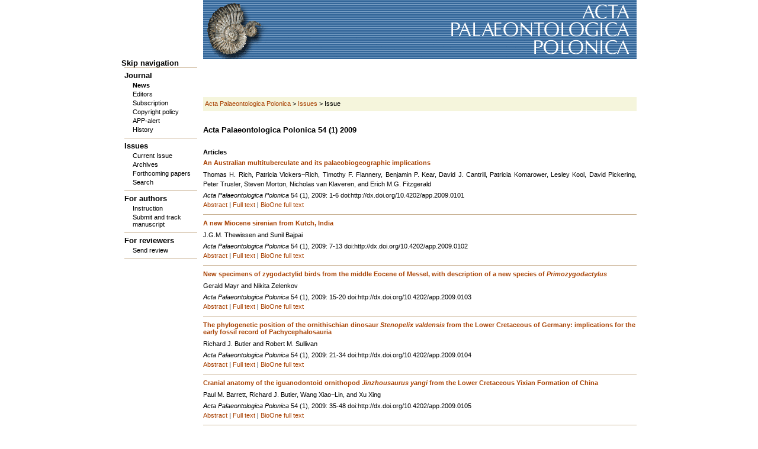

--- FILE ---
content_type: text/html; charset=UTF-8
request_url: https://app.pan.pl/issue.html?issue=1213
body_size: 22773
content:
<!DOCTYPE html PUBLIC "-//W3C//DTD XHTML 1.0 Strict//EN" "http://www.w3.org/TR/xhtml1/DTD/xhtml1-strict.dtd">
<html xmlns="http://www.w3.org/1999/xhtml" xml:lang="en" lang="en">
<head>
<!--

	This website is powered by Contao Open Source CMS :: Licensed under GNU/LGPL
	Copyright ©2005-2026 by Leo Feyer :: Extensions are copyright of their respective owners
	Visit the project website at http://www.contao.org for more information

//-->
<base href="https://app.pan.pl/"></base>
<title>Issue - Acta Palaeontologica Polonica</title>
<meta http-equiv="Content-Type" content="text/html; charset=UTF-8" />
<meta http-equiv="Content-Style-Type" content="text/css" />
<meta http-equiv="Content-Script-Type" content="text/javascript" />
<meta name="description" content="" />
<meta name="keywords" content="" />
<style type="text/css" media="screen">
<!--/*--><![CDATA[/*><!--*/
#wrapper { width:870px; margin:0 auto; }
#header { height:100px; }
#left { width:138px; }
#main { margin-left:138px; }
#footer { height:20; }
/*]]>*/-->
</style>
<link rel="stylesheet" href="system/contao.css" type="text/css" media="screen" />
<!--[if lte IE 7]><link rel="stylesheet" href="system/iefixes.css" type="text/css" media="screen" /><![endif]-->
<link rel="stylesheet" href="basic.css?1208730728" type="text/css" media="all" />
<link rel="stylesheet" href="acta.css?1496936967" type="text/css" media="screen" />
<link rel="stylesheet" href="print.css?1444234440" type="text/css" media="print" />
<script type="text/javascript" src="plugins/mootools/mootools-core.js?1.2.5"></script>
<script type="text/javascript" src="plugins/mootools/mootools-more.js?1.2.5.1"></script>
<link rel="shortcut icon" href="http://www.app.pan.pl/favicon.ico">
</head>

<body id="top">
<div id="wrapper">

<div id="header">
<div class="inside">

<img src="pics/banerek.gif" id="top_image" width="732" height="100" alt="Acta Palaeontologica Polonica" />
<!-- indexer::stop -->
<div class="mod_navigation block">

<a href="issue.html?issue=1213#skipNavigation1" class="invisible">Skip navigation</a>

<ul class="level_1">
<li class="submenu first"><a href="home.html" title="Journal" class="submenu first" accesskey="1">Journal</a>
<ul class="level_2">
<li class="emphelement first"><a href="news.html" title="News" class="emphelement first">News</a></li>
<li><a href="editors.html" title="Editors">Editors</a></li>
<li><a href="subscription.html" title="Subscription">Subscription</a></li>
<li><a href="copyright-policy.html" title="Copyright policy">Copyright policy</a></li>
<li><a href="appalert.html" title="APP-alert">APP-alert</a></li>
<li class="last"><a href="history.html" title="History" class="last">History</a></li>
</ul>
</li>
<li class="submenu trail"><a href="issues.html" title="Online access" class="submenu trail">Issues</a>
<ul class="level_2">
<li class="sibling first"><a href="issue/issue/current.html" title="Current Issue" class="sibling first">Current Issue</a></li>
<li class="sibling"><a href="archives.html" title="Archives" class="sibling">Archives</a></li>
<li class="sibling"><a href="issue/issue/forthcoming.html" title="Current Issue" class="sibling">Forthcoming papers</a></li>
<li class="sibling last"><a href="search-archival-issues.html" title="Search archival issues" class="sibling last">Search</a></li>
</ul>
</li>
<li class="submenu"><a href="instruction.html" title="Submission" class="submenu" accesskey="4">For authors</a>
<ul class="level_2">
<li class="first"><a href="https://e-system.app.pan.pl/app/journal/for_authors/" title="Instruction" class="first">Instruction</a></li>
<li class="last"><a href="https://e-system.app.pan.pl/app/login/" title="Submit and track manuscript" class="last">Submit and track manuscript</a></li>
</ul>
</li>
<li class="submenu last"><a href="send-review.html" title="For reviewers" class="submenu last">For reviewers</a>
<ul class="level_2">
<li class="first last"><a href="https://e-system.app.pan.pl/app/login/" title="Send review" class="first last">Send review</a></li>
</ul>
</li>
</ul>
 
<a name="skipNavigation1" id="skipNavigation1" class="invisible">&nbsp;</a>

</div>
<!-- indexer::continue -->
 
</div>
</div>

<div id="container">

<div id="left">
<div class="inside">
&nbsp; 
</div>
</div>

<div id="main">
<div class="inside">

<!-- indexer::stop -->
<div class="mod_breadcrumb block">

<a href="home.html" title="Acta Palaeontologica Polonica">Acta Palaeontologica Polonica</a> &#62; 
<a href="issues.html" title="Online access">Issues</a> &#62; 
<span class="active">Issue</span>

</div>
<!-- indexer::continue -->


<h1>Acta Palaeontologica Polonica 54 (1) 2009</h1>


<!-- indexer::stop -->
<div class="mod_issueslist block">
<br /><h2>Articles</h2>
<div class="layout_short block first even">
<h2><a href="article/item/app54-001.html" title="An Australian multituberculate and its palaeobiogeographic implications">An Australian multituberculate and its palaeobiogeographic implications</a></h2>
<p class="teaser">Thomas H. Rich, Patricia Vickers−Rich, Timothy F. Flannery, Benjamin P. Kear, David J. Cantrill, Patricia Komarower, Lesley Kool, David Pickering, Peter Trusler, Steven Morton, Nicholas van Klaveren, and Erich M.G. Fitzgerald<div class="vol"><em>Acta Palaeontologica Polonica</em> 54 &#40;1&#41;, 2009: 1-6 doi:http://dx.doi.org/10.4202/app.2009.0101</div></p>
<p class="more"><a href="article/item/app54-001.html" title="Abstract">Abstract</a> | <a href="archive/published/app54/app54-001.pdf" title="App54-001">Full text</a> | <a href="http://www.bioone.org/doi/full/10.4202/app.2009.0101" title="BioOne">BioOne full text</a></p>
</div>

<div class="layout_short block odd">
<h2><a href="article/item/app54-007.html" title="A new Miocene sirenian from Kutch, India">A new Miocene sirenian from Kutch, India</a></h2>
<p class="teaser">J.G.M. Thewissen and Sunil Bajpai<div class="vol"><em>Acta Palaeontologica Polonica</em> 54 &#40;1&#41;, 2009: 7-13 doi:http://dx.doi.org/10.4202/app.2009.0102</div></p>
<p class="more"><a href="article/item/app54-007.html" title="Abstract">Abstract</a> | <a href="archive/published/app54/app54-007.pdf" title="App54-007">Full text</a> | <a href="http://www.bioone.org/doi/full/10.4202/app.2009.0102" title="BioOne">BioOne full text</a></p>
</div>

<div class="layout_short block even">
<h2><a href="article/item/app54-015.html" title="New specimens of zygodactylid birds from the middle Eocene of Messel, with description of a new species of <em>Primozygodactylus</em>">New specimens of zygodactylid birds from the middle Eocene of Messel, with description of a new species of <em>Primozygodactylus</em></a></h2>
<p class="teaser">Gerald Mayr and Nikita Zelenkov<div class="vol"><em>Acta Palaeontologica Polonica</em> 54 &#40;1&#41;, 2009: 15-20 doi:http://dx.doi.org/10.4202/app.2009.0103</div></p>
<p class="more"><a href="article/item/app54-015.html" title="Abstract">Abstract</a> | <a href="archive/published/app54/app54-015.pdf" title="App54-015">Full text</a> | <a href="http://www.bioone.org/doi/full/10.4202/app.2009.0103" title="BioOne">BioOne full text</a></p>
</div>

<div class="layout_short block odd">
<h2><a href="article/item/app54-021.html" title="The phylogenetic position of the ornithischian dinosaur <em>Stenopelix valdensis</em> from the Lower Cretaceous of Germany: implications for the early fossil record of Pachycephalosauria">The phylogenetic position of the ornithischian dinosaur <em>Stenopelix valdensis</em> from the Lower Cretaceous of Germany: implications for the early fossil record of Pachycephalosauria</a></h2>
<p class="teaser">Richard J. Butler and Robert M. Sullivan<div class="vol"><em>Acta Palaeontologica Polonica</em> 54 &#40;1&#41;, 2009: 21-34 doi:http://dx.doi.org/10.4202/app.2009.0104</div></p>
<p class="more"><a href="article/item/app54-021.html" title="Abstract">Abstract</a> | <a href="archive/published/app54/app54-021.pdf" title="App54-021">Full text</a> | <a href="http://www.bioone.org/doi/full/10.4202/app.2009.0104" title="BioOne">BioOne full text</a></p>
</div>

<div class="layout_short block even">
<h2><a href="article/item/app54-035.html" title="Cranial anatomy of the iguanodontoid ornithopod <em>Jinzhousaurus yangi</em> from the Lower Cretaceous Yixian Formation of China">Cranial anatomy of the iguanodontoid ornithopod <em>Jinzhousaurus yangi</em> from the Lower Cretaceous Yixian Formation of China</a></h2>
<p class="teaser">Paul M. Barrett, Richard J. Butler, Wang Xiao−Lin, and Xu Xing<div class="vol"><em>Acta Palaeontologica Polonica</em> 54 &#40;1&#41;, 2009: 35-48 doi:http://dx.doi.org/10.4202/app.2009.0105</div></p>
<p class="more"><a href="article/item/app54-035.html" title="Abstract">Abstract</a> | <a href="archive/published/app54/app54-035.pdf" title="App54-035">Full text</a> | <a href="http://www.bioone.org/doi/full/10.4202/app.2009.0105" title="BioOne">BioOne full text</a></p>
</div>

<div class="layout_short block odd">
<h2><a href="article/item/app54-049.html" title="The ligamental scar in the costovertebral articulation of the tyrannosaurid dinosaurs">The ligamental scar in the costovertebral articulation of the tyrannosaurid dinosaurs</a></h2>
<p class="teaser">Tatsuya Hirasawa<div class="vol"><em>Acta Palaeontologica Polonica</em> 54 &#40;1&#41;, 2009: 49-59 doi:http://dx.doi.org/10.4202/app.2009.0106</div></p>
<p class="more"><a href="article/item/app54-049.html" title="Abstract">Abstract</a> | <a href="archive/published/app54/app54-049.pdf" title="App54-049">Full text</a> | <a href="http://www.bioone.org/doi/full/10.4202/app.2009.0106" title="BioOne">BioOne full text</a></p>
</div>

<div class="layout_short block even">
<h2><a href="article/item/app54-061.html" title="Silicified Anisian (Middle Triassic) spiriferinid brachiopods from Guizhou, South China">Silicified Anisian (Middle Triassic) spiriferinid brachiopods from Guizhou, South China</a></h2>
<p class="teaser">Zuoyu Sun, Weicheng Hao, Sun Yuanlin, and Dayong Jiang <div class="vol"><em>Acta Palaeontologica Polonica</em> 54 &#40;1&#41;, 2009: 61-68 doi:http://dx.doi.org/10.4202/app.2009.0107</div></p>
<p class="more"><a href="article/item/app54-061.html" title="Abstract">Abstract</a> | <a href="archive/published/app54/app54-061.pdf" title="App54-061">Full text</a> | <a href="http://www.bioone.org/doi/full/10.4202/app.2009.0107" title="BioOne">BioOne full text</a></p>
</div>

<div class="layout_short block odd">
<h2><a href="article/item/app54-069.html" title="Nanostructural and geochemical features of the Jurassic isocrinid columnal ossicles">Nanostructural and geochemical features of the Jurassic isocrinid columnal ossicles</a></h2>
<p class="teaser">Jarosław Stolarski, Przemysław Gorzelak, Maciej Mazur, Yves Marrocchi, and Anders Meibom<div class="vol"><em>Acta Palaeontologica Polonica</em> 54 &#40;1&#41;, 2009: 69-75 doi:http://dx.doi.org/10.4202/app.2009.0108</div></p>
<p class="more"><a href="article/item/app54-069.html" title="Abstract">Abstract</a> | <a href="archive/published/app54/app54-069.pdf" title="App54-069">Full text</a> | <a href="http://www.bioone.org/doi/full/10.4202/app.2009.0108" title="BioOne">BioOne full text</a></p>
</div>

<div class="layout_short block even">
<h2><a href="article/item/app54-077.html" title="Palaeoenvironmental control on distribution of crinoids in the Bathonian (Middle Jurassic) of England and France">Palaeoenvironmental control on distribution of crinoids in the Bathonian (Middle Jurassic) of England and France</a></h2>
<p class="teaser">Aaron W. Hunter and Charlie J. Underwood<div class="vol"><em>Acta Palaeontologica Polonica</em> 54 &#40;1&#41;, 2009: 77-98 doi:http://dx.doi.org/10.4202/app.2009.0109</div></p>
<p class="more"><a href="article/item/app54-077.html" title="Abstract">Abstract</a> | <a href="archive/published/app54/app54-077.pdf" title="App54-077">Full text</a> | <a href="http://www.bioone.org/doi/full/10.4202/app.2009.0109" title="BioOne">BioOne full text</a></p>
</div>

<div class="layout_short block odd">
<h2><a href="article/item/app54-099.html" title="A review of the endocerid cephalopod <em>Protocyptendoceras</em> from the Floian (Lower Ordovician) of the Eastern Cordillera, Argentina.">A review of the endocerid cephalopod <em>Protocyptendoceras</em> from the Floian (Lower Ordovician) of the Eastern Cordillera, Argentina.</a></h2>
<p class="teaser">Marcela Cichowolski<div class="vol"><em>Acta Palaeontologica Polonica</em> 54 &#40;1&#41;, 2009: 99-109 doi:http://dx.doi.org/10.4202/app.2009.0110</div></p>
<p class="more"><a href="article/item/app54-099.html" title="Abstract">Abstract</a> | <a href="archive/published/app54/app54-099.pdf" title="App54-099">Full text</a> | <a href="http://www.bioone.org/doi/full/10.4202/app.2009.0110" title="BioOne">BioOne full text</a></p>
</div>

<div class="layout_short block even">
<h2><a href="article/item/app54-111.html" title="Organic remains of tentaculitids: New evidence from Upper Devonian of Poland">Organic remains of tentaculitids: New evidence from Upper Devonian of Poland</a></h2>
<p class="teaser">Paweł Filipiak and Agata Jarzynka<div class="vol"><em>Acta Palaeontologica Polonica</em> 54 &#40;1&#41;, 2009: 111-116 doi:http://dx.doi.org/10.4202/app.2009.0111</div></p>
<p class="more"><a href="article/item/app54-111.html" title="Abstract">Abstract</a> | <a href="archive/published/app54/app54-111.pdf" title="App54-111">Full text</a> | <a href="http://www.bioone.org/doi/full/10.4202/app.2009.0111" title="BioOne">BioOne full text</a></p>
</div>

<div class="layout_short block odd">
<h2><a href="article/item/app54-117.html" title="Red Devonian trilobites with green eyes from Morocco and the silicification of the trilobite exoskeleton">Red Devonian trilobites with green eyes from Morocco and the silicification of the trilobite exoskeleton</a></h2>
<p class="teaser">Christian Klug, Hartmut Schulz, and Kenneth De Baets<div class="vol"><em>Acta Palaeontologica Polonica</em> 54 &#40;1&#41;, 2009: 117-123 doi:http://dx.doi.org/10.4202/app.2009.0112</div></p>
<p class="more"><a href="article/item/app54-117.html" title="Abstract">Abstract</a> | <a href="archive/published/app54/app54-117.pdf" title="App54-117">Full text</a> | <a href="http://www.bioone.org/doi/full/10.4202/app.2009.0112" title="BioOne">BioOne full text</a></p>
</div>

<div class="layout_short block even">
<h2><a href="article/item/app54-125.html" title="First report on the occurrence of <em>Neseuretinus</em> and <em>Ovalocephalus</em> trilobites in the Middle Ordovician of Iran">First report on the occurrence of <em>Neseuretinus</em> and <em>Ovalocephalus</em> trilobites in the Middle Ordovician of Iran</a></h2>
<p class="teaser">Mansoureh Ghobadi Pour and Leonid E. Popov<div class="vol"><em>Acta Palaeontologica Polonica</em> 54 &#40;1&#41;, 2009: 125-133 doi:http://dx.doi.org/10.4202/app.2009.0113</div></p>
<p class="more"><a href="article/item/app54-125.html" title="Abstract">Abstract</a> | <a href="archive/published/app54/app54-125.pdf" title="App54-125">Full text</a> | <a href="http://www.bioone.org/doi/full/10.4202/app.2009.0113" title="BioOne">BioOne full text</a></p>
</div>

<div class="layout_short block odd">
<h2><a href="article/item/app54-135.html" title="A new Y−shaped trace fossil attributed to upogebiid crustaceans from Early Pleistocene of Italy">A new Y−shaped trace fossil attributed to upogebiid crustaceans from Early Pleistocene of Italy</a></h2>
<p class="teaser">Peter Pervesler and Alfred Uchman<div class="vol"><em>Acta Palaeontologica Polonica</em> 54 &#40;1&#41;, 2009: 135-142 doi:http://dx.doi.org/10.4202/app.2009.0114</div></p>
<p class="more"><a href="article/item/app54-135.html" title="Abstract">Abstract</a> | <a href="archive/published/app54/app54-135.pdf" title="App54-135">Full text</a> | <a href="http://www.bioone.org/doi/full/10.4202/app.2009.0114" title="BioOne">BioOne full text</a></p>
</div>

<div class="layout_short block last even">
<h2><a href="article/item/app54-143.html" title="Commensalism in the fossil record: Eunicid polychaete bioerosion on Pliocene solitary corals">Commensalism in the fossil record: Eunicid polychaete bioerosion on Pliocene solitary corals</a></h2>
<p class="teaser">Jordi Martinell and Rosa Domènech<div class="vol"><em>Acta Palaeontologica Polonica</em> 54 &#40;1&#41;, 2009: 143-154 doi:http://dx.doi.org/10.4202/app.2009.0115</div></p>
<p class="more"><a href="article/item/app54-143.html" title="Abstract">Abstract</a> | <a href="archive/published/app54/app54-143.pdf" title="App54-143">Full text</a> | <a href="http://www.bioone.org/doi/full/10.4202/app.2009.0115" title="BioOne">BioOne full text</a></p>
</div>
<br /><h2>Brief reports</h2>
<div class="layout_short block first even">
<h2><a href="article/item/app54-155.html" title="Hypsodonty in the Pleistocene ground sloth <em>Megalonyx</em>: Closing the “diastema” of data
">Hypsodonty in the Pleistocene ground sloth <em>Megalonyx</em>: Closing the “diastema” of data
</a></h2>
<p class="teaser">Steven E. Fields <div class="vol"><em>Acta Palaeontologica Polonica</em> 54 &#40;1&#41;, 2009: 155-158 doi:http://dx.doi.org/10.4202/app.2009.0116</div></p>
<p class="more"><a href="article/item/app54-155.html" title="Abstract">Abstract</a> | <a href="archive/published/app54/app54-155.pdf" title="App54-155">Full text</a> | <a href="http://www.bioone.org/doi/full/10.4202/app.2009.0116" title="BioOne">BioOne full text</a></p>
</div>

<div class="layout_short block odd">
<h2><a href="article/item/app54-fc04.html" title="New data on <em>Paenelimnoecus</em> from the middle Miocene of Spain support the shrew subfamily Allosoricinae ">New data on <em>Paenelimnoecus</em> from the middle Miocene of Spain support the shrew subfamily Allosoricinae </a></h2>
<p class="teaser">Lars W. van den Hoek Ostende, Marc Furió, and Israel García-Paredes<div class="vol"><em>Acta Palaeontologica Polonica</em> 54 &#40;1&#41;, 2009: 159-164 doi:http://dx.doi.org/10.4202/app.2009.0117</div></p>
<p class="more"><a href="article/item/app54-fc04.html" title="Abstract">Abstract</a> | <a href="archive/published/app54/app54-159.pdf" title="App54-159">Full text</a> | <a href="http://www.bioone.org/doi/full/10.4202/app.2009.0117" title="BioOne">BioOne full text</a></p>
</div>

<div class="layout_short block even">
<h2><a href="article/item/app54-165.html" title="Nycteroleter affinities of a Permian parareptile from the South African Karoo Basin">Nycteroleter affinities of a Permian parareptile from the South African Karoo Basin</a></h2>
<p class="teaser">Juan Carlos Cisneros and Linda Akiko Tsuji<div class="vol"><em>Acta Palaeontologica Polonica</em> 54 &#40;1&#41;, 2009: 165-169 doi:http://dx.doi.org/10.4202/app.2009.0118</div></p>
<p class="more"><a href="article/item/app54-165.html" title="Abstract">Abstract</a> | <a href="archive/published/app54/app54-165.pdf" title="App54-165">Full text</a> | <a href="http://www.bioone.org/doi/full/10.4202/app.2009.0118" title="BioOne">BioOne full text</a></p>
</div>

<div class="layout_short block last odd">
<h2><a href="article/item/app54-171.html" title="In quest of cyrtocrinid origins: Evidence from Late Triassic ossicles from the Tatra Mountains">In quest of cyrtocrinid origins: Evidence from Late Triassic ossicles from the Tatra Mountains</a></h2>
<p class="teaser">Mariusz A. Salamon, Przemysław Gorzelak, and Michał Zatoń<div class="vol"><em>Acta Palaeontologica Polonica</em> 54 &#40;1&#41;, 2009: 171-174 doi:http://dx.doi.org/10.4202/app.2009.0119</div></p>
<p class="more"><a href="article/item/app54-171.html" title="Abstract">Abstract</a> | <a href="archive/published/app54/app54-171.pdf" title="App54-171">Full text</a> | <a href="http://www.bioone.org/doi/full/10.4202/app.2009.0119" title="BioOne">BioOne full text</a></p>
</div>
<br /><h2>Discussion</h2>
<div class="layout_short block first last even">
<h2><a href="article/item/app54-175.html" title="The Burgess Shale animal <em>Oesia</em> is not a chaetognath:  A reply to Szaniawski (2005)">The Burgess Shale animal <em>Oesia</em> is not a chaetognath:  A reply to Szaniawski (2005)</a></h2>
<p class="teaser">Simon Conway Morris<div class="vol"><em>Acta Palaeontologica Polonica</em> 54 &#40;1&#41;, 2009: 175-179 doi:http://dx.doi.org/10.4202/app.2009.0120</div></p>
<p class="more"><a href="article/item/app54-175.html" title="Abstract">Abstract</a> | <a href="archive/published/app54/app54-175.pdf" title="App54-175">Full text</a> | <a href="http://www.bioone.org/doi/full/10.4202/app.2009.0120" title="BioOne">BioOne full text</a></p>
</div>
<br /><h2>Book reviews</h2>
<div class="layout_short block first even">
<h2>North American Tertiary micro− and sea−mammals</h2>
<p class="teaser">Ephraim Nissan<div class="vol"><em>Acta Palaeontologica Polonica</em> 54 &#40;1&#41;, 2009: 14-14 doi:http://dx.doi.org/10.4202/app.2009.0121</div></p>
<p class="more"><a href="archive/published/app54/app54-014.pdf" title="App54-014">Full text</a> | <a href="http://www.bioone.org/doi/full/10.4202/app.2009.0121" title="BioOne">BioOne full text</a></p>
</div>

<div class="layout_short block last odd">
<h2>Mollusca: A state−of−the−art summary</h2>
<p class="teaser">Andrzej Falniowski<div class="vol"><em>Acta Palaeontologica Polonica</em> 54 &#40;1&#41;, 2009: 110-110 doi:http://dx.doi.org/10.4202/app.2009.0122</div></p>
<p class="more"><a href="archive/published/app54/app54-110.pdf" title="App54-110">Full text</a> | <a href="http://www.bioone.org/doi/full/10.4202/app.2009.0122" title="BioOne">BioOne full text</a></p>
</div>
<br /><h2>Editorial note</h2>
<div class="layout_short block first last even">
<h2>Transliteration of Russian Cyrillic characters</h2>
<p class="teaser"><div class="vol"><em>Acta Palaeontologica Polonica</em> 54 &#40;1&#41;, 2009: 170-170 doi: http://dx.doi.org/10.4202/app.2009.0123</div></p>
<p class="more"><a href="archive/published/app54/app20090123.pdf" title="App20090123">Full text</a> | <a href="http://www.bioone.org/doi/full/10.4202/app.2009.0123" title="BioOne">BioOne full text</a></p>
</div>

</div>
<!-- indexer::continue -->
 
</div>
 
<div id="clear"></div>
</div>

</div>

<div id="footer">
<div class="inside">

<div style="text-align:center;">© 1997-2026 <a href="http://www.paleo.pan.pl/" target="_blank">Instytut Paleobiologii PAN</a> :: <a href="copyright-policy.html">Publication Policies and Ethics</a> :: <a href="https://www.facebook.com/pages/category/Nonprofit-Organization/Acta-Palaeontologica-Polonica-266909440044736/"><img src="/pics/facebook20x.png" width="20" height="20"></a></div> 
</div>
</div>

<!-- indexer::stop -->
<img src="https://app.pan.pl/cron.php" alt="" class="invisible" />
<!-- indexer::continue -->

</div>

</body>
</html>

--- FILE ---
content_type: text/css
request_url: https://app.pan.pl/basic.css?1208730728
body_size: 279
content:
/* Style sheet basic */
body{margin:0 0 24px;padding:0;}
a,body,div,em,input,label,li,ol,p,select,span,strong,td,th,textarea,u,ul{font-family:Verdana, sans-serif;}
a,body,div,input,label,li,ol,p,select,td,th,textarea,u,ul{font-size:11px;}
h1{margin:0 0 12px;padding:0;font-weight:bold;font-size:13px;}
h2{margin:0 0 6px;padding:0;font-weight:bold;font-size:11px;}
a{text-decoration:none;color:#a84204;}
a:hover{text-decoration:underline;color:#a84204;}
img{vertical-align:middle;border:0px;}
p,pre,form{margin:0;padding:0;}


--- FILE ---
content_type: text/css
request_url: https://app.pan.pl/acta.css?1496936967
body_size: 2303
content:
/* Style sheet acta */
.mod_issueslist{clear: both;}
.toggler{padding:1px 0 2px;}
.toggler_first{color:#a84204;}
.toggler_first:hover{text-decoration:underline;color:#a84204;cursor:pointer;}
.accordion div{padding:6px 0 8px 15px;line-height:16px;}
.ce_text,.teaser{line-height:1.5;}
.error{margin:0;padding:2px 0 0;font-size:9px;color:#ff0000;}
.mod_article .back{margin-top:18px;}
.mod_article .more{display:inline;}
.mod_article .pdf_link{margin-bottom:-14px;text-align:right;}
.mod_article .headtab{width:120px;height:16px;padding-top:1px;padding-bottom:1px;padding-left:1px;background-color:#dddddd;font-weight:bold;font-size:11px;}
.mod_breadcrumb{margin-bottom:24px;padding:5px 3px 7px;background-color:#F5F5DC;}
.mod_calendar table{width:100%;border-top:1px solid #cccccc;border-left:1px solid #cccccc;}
.mod_calendar .head{padding-top:4px;padding-bottom:5px;text-align:center;background-color:#f6f6f6;border-right:1px solid #cccccc;border-bottom:1px solid #cccccc;}
.mod_calendar .current{background-color:#ffffcc;}
.mod_calendar .label{padding-top:3px;padding-bottom:4px;text-align:center;background-color:#bbbbbb;border-right:1px solid #cccccc;border-bottom:1px solid #cccccc;font-weight:bold;font-size:10px;color:#ffffff;}
.mod_calendar td{width:14%;height:72px;padding:1px;vertical-align:top;background-color:#ffffff;border-right:1px solid #cccccc;border-bottom:1px solid #cccccc;}
.mod_calendar .weekend{background-color:#f6f6f6;}
.mod_calendar .today{background-color:#ffffcc;}
.mod_calendar .empty,.mod_calendar .empty .header{background-color:#f6f6f6;}
.mod_calendar td .header{padding-bottom:2px;background-color:#e0e0e0;font-size:10px;}
.mod_calendar td .event a{font-size:10px;}
.mod_eventlist{margin-right:6px;}
.mod_eventlist .header{padding:3px 6px 4px;background-color:#e6e6e6;border-right:1px solid #cccccc;border-bottom:1px solid #cccccc;border-left:1px solid #cccccc;font-weight:bold;}
.mod_eventlist .header.first{border-top:1px solid #cccccc;}
.mod_eventlist .event{padding:10px 6px 12px;border-right:1px solid #cccccc;border-bottom:1px solid #cccccc;border-left:1px solid #cccccc;}
.mod_eventlist .time{margin-top:-6px;margin-bottom:6px;font-weight:normal;color:#999999;}
.mod_eventreader .info{margin-top:-12px;font-size:10px;color:#999999;}
.mod_eventreader .recurring{margin-top:2px;font-size:10px;color:#009900;}
.mod_eventreader .ce_text{margin-top:15px;}
.mod_eventreader .back{margin-top:18px;}
.ce_gallery .caption{font-weight:normal;font-size:10px;color:#999999;}
.ce_gallery{margin-top:8px;}
body{background-color:#ffffff;background-position:center top;background-repeat:repeat-y;}
#left{margin-top:52px;}
#keywords{margin-top:5px;}
#top_image{float:right;margin:0;padding:0;}
#footer{width:732px;height:15px;left:138px;top:20px;position:relative;margin:0;padding:5px 3px 7px;text-align:center;vertical-align:middle;background-color:#F5F5DC;}
.ce_list ul{margin:0;padding:0;}
.ce_list li{margin:0 0 0 22px;padding:0;line-height:16px;}
* html .ce_list li{margin-left:26px;}
*:first-child+html .ce_list li{margin-left:26px;}
.mod_login{margin:0 5px;padding:5px;}
.mod_login .label{margin:4px 0 1px;}
.mod_login .submit_container{margin-top:8px;margin-bottom:4px;}
#request_password{margin:0 5px 20px;padding:0 5px 10px 6px;}
#request_password a{font-size:10px;color:#999999;}
.mod_lostPassword{margin:24px;}
.mod_lostPassword td{padding-right:6px;padding-bottom:3px;}
.mod_lostPassword .text,.mod_lostPassword .password{width:210px;}
.mod_lostPassword .captcha{width:40px;}
.mod_lostPassword .captcha_text{color:#666666;}
.mod_minicalendar{margin:0 5px 20px;padding:5px 5px 10px;background-color:#ece4d9;}
.mod_minicalendar table{width:100%;border-top:1px solid #cccccc;border-left:1px solid #cccccc;}
.mod_minicalendar td{width:14%;padding-top:2px;padding-bottom:3px;text-align:center;background-color:#ffffff;border-right:1px solid #cccccc;border-bottom:1px solid #cccccc;}
.mod_minicalendar td,.mod_minicalendar .active a{font-size:10px;}
.mod_minicalendar .weekend{background-color:#f6f6f6;}
.mod_minicalendar .today{background-color:#ffffcc;}
.mod_minicalendar .label{padding-top:2px;padding-bottom:3px;text-align:center;background-color:#c3c3c3;border-right:1px solid #cccccc;border-bottom:1px solid #cccccc;font-size:10px;color:#ffffff;}
.mod_minicalendar .head{padding-top:3px;padding-bottom:4px;text-align:center;background-color:#f9f9f9;border-right:1px solid #cccccc;border-bottom:1px solid #cccccc;}
.mod_minicalendar .current{background-color:#ffffcc;}
.mod_navigation{width:133px;top:99px;position:absolute;}
.mod_navigation ul{margin:0 5px;padding:0;border-bottom:1px solid #c6ad8d;list-style-type:none;}
.mod_navigation li{margin:0;padding:5px 0;border-top:1px solid #c6ad8d;list-style-type:none;}
.mod_navigation p{margin:0;padding:0;}
* html .mod_navigation ul,* html .mod_navigation li{height:1px;}
.mod_navigation .level_2{padding:3px 0 0 9px;border-bottom:0px;}
.mod_navigation .level_2 li{padding:0 0 3px;border-top:0px;}
.mod_navigation a,.mod_navigation li,.mod_navigation p{font-weight:bold;font-size:13px;color:#000000;}
.mod_navigation .level_2 a,.mod_navigation .level_2 li,.mod_navigation .level_2 p{font-weight:normal;font-size:11px;}
#breaking_news,.mod_newsmenu{margin:0 5px 20px;padding:5px;}
.mod_newsmenu ul,.mod_newsmenu li{margin:0;padding:0;list-style-type:none;}
* html .mod_newsmenu ul,* html .mod_newsmenu li{height:1px;}
.mod_newsmenu .year{margin-bottom:2px;font-weight:bold;}
.mod_newslist p{margin:0 0 4px;}
.mod_newsreader .back{margin-bottom:24px;padding-top:12px;}
* html .mod_newsreader .back{margin-top:12px;padding-top:0;}
.mod_newslist .info,.mod_newsreader .info{margin-bottom:6px;font-size:10px;color:#999999;}
.mod_newslist .layout_short{margin-bottom:8px;padding-bottom:6px;border-bottom:1px solid #c6ad8d;}
.mod_newsreader .ce_text{margin-top:16px;}
.mod_article,.mod_newsreader{margin-right:5px;}
.mod_newsreader h2{margin-bottom:12px;}
.mod_newsreader .comment_default{margin-bottom:12px;}
.mod_newsreader .comment{line-height:1.5;}
.mod_newsreader .form{margin-top:24px;}
.mod_newsreader .widget{margin-top:1px;margin-bottom:1px;}
.mod_newsreader .textarea{width:360px;height:120px;}
.pagination li{display:inline;margin:0;padding:0;list-style-type:none;}
.pagination{margin-top:22px;padding-top:4px;border-top:1px solid #ece4d9;}
.pagination p{width:160px;float:left;padding-right:3px;padding-left:3px;text-align:left;}
.pagination ul{width:240px;float:right;margin:0;padding:0 3px;text-align:right;}
.mod_personalData{margin-bottom:36px;}
.mod_personalData fieldset{width:400px;display:block;margin:12px 0 24px;padding:12px;}
* html .mod_personalData fieldset{margin-top:-12px;}
*:first-child+html .mod_personalData fieldset{margin-top:-12px;}
.mod_personalData legend{color:#0000e6;}
* html .mod_personalData legend{margin-top:-12px;padding:12px 4px 12px 0;}
*:first-child+html .mod_personalData legend{margin-top:-12px;padding:12px 4px 12px 0;}
.mod_personalData .submit_container{width:428px;text-align:right;}
* html .mod_personalData .submit_container{width:434px;}
*:first-child+html .mod_personalData .submit_container{width:434px;}
.mod_personalData td{width:160px;padding:2px 6px 2px 0;}
* html .mod_personalData td{padding:1px 6px 1px 0;}
.mod_personalData .text,.mod_personalData .password{width:200px;}
.mod_personalData select{width:204px;}
* html .mod_personalData select{width:206px;}
*:first-child+html .mod_personalData select{width:206px;}
.mod_search{margin-top:3px;}
.mod_search .text{width:240px;}
html>body .mod_search .radio_container{margin-top:3px;}
*:first-child+html .mod_search .radio_container{margin-top:0;}
.mod_search .radio_container label{left:-2px;top:-2px;position:relative;padding-right:3px;}
.mod_search .header{margin-top:18px;margin-right:5px;margin-bottom:24px;padding-bottom:4px;text-align:right;border-bottom:1px solid #ece4d9;}
.mod_search h3{margin:0 0 2px;padding:0;}
.mod_search .context{margin:0 5px 3px 0;}
.mod_search .url{margin-bottom:12px;color:#c6ad8d;}
.mod_search .relevance{font-weight:normal;font-size:11px;color:#c6ad8d;}
.mod_search .highlight{font-weight:bold;}
.ce_table{margin-top:24px;margin-bottom:24px;border-left:1px solid #cccccc;}
.ce_table td{padding:2px 5px;border-right:1px solid #cccccc;border-bottom:1px solid #cccccc;}
.ce_table th{padding:2px 4px;background-color:#e6e6e6;border-top:1px solid #cccccc;border-right:1px solid #cccccc;border-bottom:1px solid #cccccc;}
.ce_table th a{color:#000000;}
#tps td{padding:2px 4px;}
#tps .col_0{width:80px;}
#tps .explanation{padding-bottom:24px;}
#breaking_issues,.mod_issuesmenu{margin:0 5px;padding:0 5px;}
.mod_issuesmenu ul,.mod_issuesmenu li{margin:0;padding:0;list-style-type:none;}
* html .mod_issuesmenu ul,* html .mod_issuesmenu li{height:1px;}
.mod_issuesmenu .year{margin-bottom:0;font-weight:bold;}
.mod_issueslist p{margin:0 0 4px;}
.mod_authorRegistrationInfo .keywords{margin:0 0 6px;}
.mod_authorRegistrationInfo .authors,.abstract,.paperid{margin:0 0 6px;}
.mod_issuesreader .back{margin-bottom:24px;padding-top:12px;}
* html .mod_issuesreader .back{margin-top:12px;padding-top:0;}
.mod_issueslist .info,.mod_issuesreader .info{margin-bottom:6px;font-size:10px;color:#999999;}
.mod_issueslist .layout_short{margin-bottom:8px;padding-bottom:6px;border-bottom:1px solid #c6ad8d;}
.mod_issuesreader .ce_text{margin-top:16px;}
.mod_authorRegistrationInfo .layout_short{margin-bottom:8px;padding-bottom:6px;border-bottom:1px solid #c6ad8d;}
.mod_article,.mod_issuesreader{margin-right:5px;}
.mod_issuesreader h2{margin-bottom:12px;}
.mod_issuesreader .comment_default{margin-bottom:12px;}
.mod_issuesreader .comment{line-height:1.5;}
.mod_issuesreader .form{margin-top:24px;}
.mod_issuesreader .widget{margin-top:1px;margin-bottom:1px;}
.mod_issuesreader .textarea{width:360px;height:120px;}
div.vol{margin:5px 0 3px;}
.mod_login .col_0{width:130px;}
.mod_issuesmenu{float:left;margin:0;padding:0;}
.mod_issuesmenu .headtab{width:100px;height:16px;padding:1px 0 1px 1px;background-color:#dddddd;font-weight:bold;font-size:11px;}
.ce_text{text-align:justify;}
p{text-align:justify;}
#submitted-papers{color:#333333;}
#submitted-papers .reviewers{margin-top:5px;margin-bottom:10px;}
#copyright-policy p,#home p,#history p{margin-top:8px;}
form#auto_reviewer_status_form{margin:0;padding:0;}
#submitted-papers input.submit{display:inline;margin:0;padding:0;background-color:#fff;border-top:0px solid #fff;border-right:1px solid #fff;border-bottom:1px solid #fff;border-left:0px solid #fff;color:#a84204;}
#submitted-papers input:hover{background-color:#ddd;border-right:1px solid #aaa;border-bottom:1px solid #aaa;}
.message p{margin-top:12px;}
.message ul,.message li{margin:3 0 0;padding:0;list-style-type:none;}
li.emphelement>.emphelement{font-weight:bold;}
.CC{font-style:italic;}


--- FILE ---
content_type: text/css
request_url: https://app.pan.pl/print.css?1444234440
body_size: 233
content:
/* Style sheet print */
*{text-align:justify;font-family:Times,Helvetica;font-size:10px;}
h1{margin-bottom:18px;font-size:18px;}
h2{margin-bottom:18px;font-size:12px;}
a{text-decoration:none;color:#a84204;}
div{margin-bottom:18px;}
p{margin-bottom:18px;}
div .enclosure{display:none;}
.mod_navigation{display:none;}
.pdf_link,.mod_breadcrumb{display:none;}
.CC{font-style:italic;}
